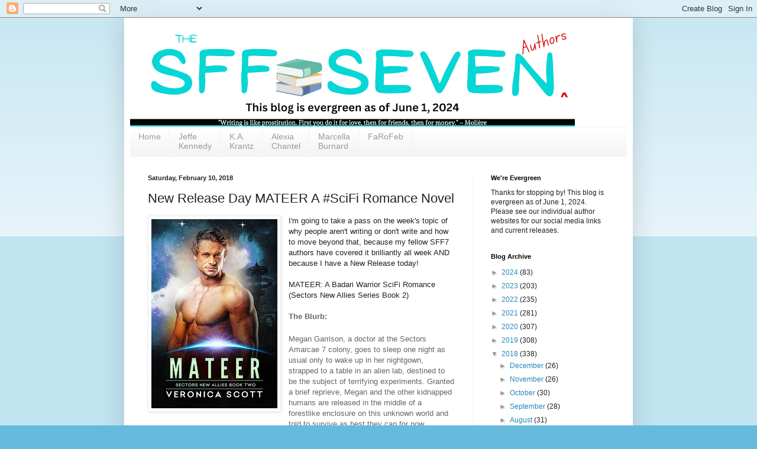

--- FILE ---
content_type: text/html; charset=UTF-8
request_url: https://sffseven.blogspot.com/b/stats?style=BLACK_TRANSPARENT&timeRange=ALL_TIME&token=APq4FmDE-B_2Ws4fwt7k7tObNCtt19uAOJJK9fEXNYqVTaHiIKC0MjQM4nMilGFz6yaSvxhCD-nbfR0BwERqYjlnrwFYhDiTIA
body_size: -13
content:
{"total":1229048,"sparklineOptions":{"backgroundColor":{"fillOpacity":0.1,"fill":"#000000"},"series":[{"areaOpacity":0.3,"color":"#202020"}]},"sparklineData":[[0,3],[1,9],[2,3],[3,6],[4,8],[5,8],[6,25],[7,21],[8,21],[9,32],[10,100],[11,58],[12,24],[13,19],[14,38],[15,16],[16,18],[17,24],[18,65],[19,41],[20,29],[21,39],[22,29],[23,46],[24,52],[25,20],[26,10],[27,4],[28,12],[29,12]],"nextTickMs":87804}